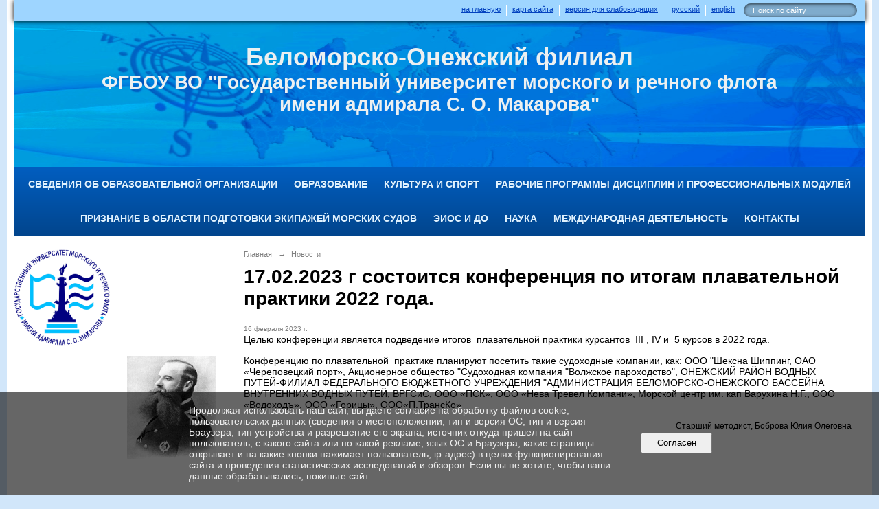

--- FILE ---
content_type: text/html; charset=utf-8
request_url: https://pru-karelia.ru/6423/50723.html
body_size: 6897
content:
<!DOCTYPE html>
<html>
<head>
  <title>Беломорско-Онежский филиал ФГБОУ ВО "ГУМРФ имени адмирала С.О. Макарова". 17.02.2023 г состоится конференция по итогам плавательной практики 2022 года.</title>
   <meta http-equiv="Content-Type" content="text/html; charset=utf-8" />

  <meta name="keywords" content=""/>
  <meta name="description" content=""/>
  <meta name="copyright" content="Powered by Nubex"/>

   <link rel="canonical" href="https://pru-karelia.ru/6423/50723.html" />


  <meta property="og:type" content="article"/>
  <meta property="og:title" content="17.02.2023 г состоится конференция по итогам плавательной практики 2022 года."/>
  <meta property="og:description" content=""/>
  <meta property="og:url" content="http://pru-karelia.ru/6423/50723.html?updated=202302160643"/>



<link href="https://static.nubex.ru/current/plain/_build/build_fluid.css?mtime=1766067391" type="text/css" rel="stylesheet" media="all"/>
<link href="/_data/css/styles_other.css?mtime=1769469159" type="text/css" rel="stylesheet" media="all"/>

<!--[if lt IE 9]>
<link href="/_data/css/styles_ie.css?mtime=1769470223" type="text/css" rel="stylesheet" media="all"/>
<![endif]-->




</head>

    

<body class="cntSizeMiddle  fluid  site-theme-unsaved font_size_standart c4 l2"
 data-hash="e9a7f39bf7793aa2ca226e9bd7636a0d">

    




<div class="container container_12  containerWide">
    <div class="row">
        <div class="grid_12">
             
    <div  data-readable="1"  class="serviceMenu  serviceMenuAlignRight clearfix">
        <div class="serviceMenuContainer">

                            <ul class="serviceMenuLang pullLeft">
                                            <li><a href="/"><i class="flag-/"></i>русский</a></li>
                                            <li><a href="/en/"><i class="flag-/en/"></i>english</a></li>
                                    </ul>
                        <ul class="serviceMenuNav pullRight">
                                    <li >
                        <a id="service_menu_top_first_page"
                           href="/"
                           >на главную</a>
                                            </li>
                                    <li >
                        <a id="service_menu_top_map"
                           href="/map/"
                           >карта сайта</a>
                                            </li>
                                    <li >
                        <a id="service_menu_top_accessibility"
                           href="/_data/accessibility_yes/"
                           itemprop="copy">версия для слабовидящих</a>
                                            </li>
                            </ul>

                        <div class="serviceMenuSearch pullRight">
                <form action="/search/" method="get">
                    <div class="input"><input type="text" name="query" class="textGray" value="Поиск по сайту" onfocus="this.className = 'textBlack'; if (this.value == 'Поиск по сайту') this.value = ''" onblur=" this.className = 'textGray'; if (this.value == '') this.value = 'Поиск по сайту'" /></div>
                    <div class="button">    <button class="btn btn-primary btn-xs " type="submit" name="" value=""></button>
</div>
                </form>
            </div>
            
        </div>
    </div>

                 
<header class="headerWrapper ">
    <div class="headerImage">
        <div class="logoAndInfoWrapper">
                    <div class="contactInfoPlace">
                <div class="text content">
                    <div class="shadowtext" style="text-align: center;"><span style="color:#ecf0f1;"><span style="font-size:36px;"><strong>Беломорско-Онежский филиал</strong></span></span></div>

<div class="shadowtext" style="text-align: center;"><span style="color:#ecf0f1;"><span style="font-size:28px;"><strong>ФГБОУ ВО &quot;Государственный университет морского и речного флота </strong></span></span></div>

<div class="shadowtext" style="text-align: center;"><span style="color:#ecf0f1;"><span style="font-size:28px;"><strong>имени адмирала С. О. Макарова&quot;</strong></span></span></div>
                </div>
            </div>
        
                </div>

    </div>
</header>
               

<nav  data-readable="2"  class="mainMenu mainMenuStyleS2 mainMenuPullDown clearfix">

  <ul>

    <li class="item hasChildren first">
        <a href="/sveden/">Сведения об образовательной организации</a>
                            <ul class="mainMenuDropDown">
                <li><a href="/sveden/common/">Основные сведения</a></li>
                <li><a href="/sveden/struct/">Структура и органы управления образовательной организацией</a></li>
                <li><a href="/sveden/document/">Документы</a></li>
                <li><a href="/sveden/education/">Образование</a></li>
                <li><a href="/sveden/eduStandarts/">Образовательные стандарты и требования</a></li>
                <li><a href="/sveden/managers/">Руководство</a></li>
                <li><a href="/sveden/employees/">Педагогический состав</a></li>
                <li><a href="/sveden/objects/">Материально-техническое обеспечение и оснащенность образовательного процесса. Доступная среда</a></li>
                <li><a href="/sveden/grants/">Стипендии и меры поддержки обучающихся</a></li>
                <li><a href="/sveden/paid_edu/">Платные образовательные услуги</a></li>
                <li><a href="/sveden/budget/">Финансово-хозяйственная деятельность</a></li>
                <li><a href="/sveden/vacant/">Вакантные места для приема (перевода) обучающихся</a></li>
                <li><a href="/sveden/inter/">Международное сотрудничество</a></li>
                <li><a href="/sveden/catering/">Организация питания в образовательной организации</a></li>
                            </ul>
        
     </li>

    <li class="item hasChildren">
        <a href="/9990/">Образование</a>
                            <ul class="mainMenuDropDown">
                <li><a href="/9990/13489/">Абитуриенту</a></li>
                <li><a href="/9990/7252/">Курсанту</a></li>
                <li><a href="/9990/7253/">Выпускнику/Центр содействия трудоустройству</a></li>
                <li><a href="/9990/8645/">Преподавателям и сотрудникам</a></li>
                <li><a href="/9990/5300/">Учебно-тренажерный центр</a></li>
                <li><a href="/9990/25363/">Профессиональное обучение и дополнительное образование детей и взрослых</a></li>
                <li><a href="/9990/26004/">Дни открытых дверей</a></li>
                <li><a href="/9990/54029/">Конференции, круглые столы, встречи с представителями судоходных компаний</a></li>
                <li><a href="/9990/56581/">Всероссийские проверочные работы (ВПР)</a></li>
                <li><a href="/9990/62350/">Образцы заявлений различного характера</a></li>
                <li><a href="/9990/72852/">Обркредит в СПО</a></li>
                            </ul>
        
     </li>

    <li class="item hasChildren">
        <a href="/7138/">Культура и спорт</a>
                            <ul class="mainMenuDropDown">
                <li><a href="/7138/7263/">Культура</a></li>
                <li><a href="/7138/7264/">Спортивная жизнь</a></li>
                <li><a href="/7138/7265/">Союзы и советы</a></li>
                <li><a href="/7138/4873/">Воспитательная деятельность</a></li>
                            </ul>
        
     </li>

    <li class="item hasChildren">
        <a href="/36303/">Рабочие программы дисциплин и профессиональных модулей</a>
                            <ul class="mainMenuDropDown">
                <li><a href="/36303/43156/">РП  учебных дисциплин 2021г 1 курс</a></li>
                <li><a href="/36303/43042/">РП и ФОС учебных дисциплин и ПМ 2021</a></li>
                <li><a href="/36303/54345/">РП учебных дисциплин 2022г 1 курс</a></li>
                <li><a href="/36303/48635/">РП и ФОС учебных дисциплин и ПМ 2022</a></li>
                <li><a href="/36303/55857/">РП учебных дисциплин 2023г 1 курс</a></li>
                <li><a href="/36303/56391/">РП и ФОС учебных дисциплин и ПМ 2023</a></li>
                <li><a href="/36303/65631/">РП  и КОС учебных дисциплин 2024 1 курс</a></li>
                <li><a href="/36303/65181/">РП и ФОС учебных дисциплин и ПМ 2024</a></li>
                <li><a href="/36303/73147/">РП и КОС учебных дисциплин 2025 1 курс</a></li>
                <li><a href="/36303/73149/">РП и ФОС учебных дисциплин и ПМ 2025</a></li>
                <li><a href="/36303/66578/">Программа подготовки специалистов среднего звена</a></li>
                <li><a href="/36303/66602/">Учебный план</a></li>
                <li><a href="/36303/66642/">Календарный учебный график</a></li>
                <li><a href="/36303/66658/">Практики</a></li>
                            </ul>
        
     </li>

    <li class="item">
        <a href="/35587/">Признание в области подготовки экипажей морских судов</a>
                
     </li>

    <li class="item hasChildren">
        <a href="/30465/">ЭИОС и ДО</a>
                            <ul class="mainMenuDropDown">
                <li><a href="/30465/32940/">Нормативные документы</a></li>
                <li><a href="/30465/30483/">Электронная информационно-образовательная среда</a></li>
                            </ul>
        
     </li>

    <li class="item">
        <a href="/8629/">Наука</a>
                
     </li>

    <li class="item">
        <a href="/8630/">Международная деятельность</a>
                
     </li>

    <li class="item last">
        <a href="/contacts/">Контакты</a>
                
     </li>
</ul>

</nav>
	    </div>
	</div>

    <div class="row">
                <div class="grid_3 columnNarrow siteColumn">
                
  <div  data-readable="3"  class="widget_text_column widget_text_column_7820">
  
    
    
    <div class="wgOpen clearfix">
        <div class="content" ><p style="font-size: 92%; margin-bottom: 2em; text-align: right;"><a href="https://gumrf.ru" target="_blank"><img alt="" class="figure left" src="https://r1.nubex.ru/s614-7b9/f13576_f6/герб ГУМРФ.jpg" style="width: 140px; height: 140px;" /></a></p>

<p style="font-size: 92%; margin-bottom: 2em; text-align: right;"><a href="https://ru.wikipedia.org/wiki/Макаров,_Степан_Осипович" target="_blank"><img alt="" src="https://r1.nubex.ru/s614-7b9/f4423_0c/АДМИРАЛ.jpg" style="width: 130px; height: 150px;" /></a></p>

<p style="font-size: 92%; margin-bottom: 2em; text-align: right;">&nbsp;</p></div>
    </div>

  </div>
  <div  data-readable="4"  class="widget_text_column widget_text_column_14816">
  
    
    
    <div class="wgOpen clearfix">
        <div class="content" ><div><span style="font-size:16px;"><a href="http://pru-karelia.ru/9990/7252/7243/4575/">Расписание (очная форма обучения)</a></span></div>

<div><span style="font-size:16px;"><a href="http://pru-karelia.ru/5301/5030/11636/">Расписание (заочная форма обучения)</a></span></div></div>
    </div>

  </div>
  <div  data-readable="5"  class="widget_link_list_column widget_link_list_column_29565">
  
    
    
        <div class="wgExtraMenuMain mainMenuVertical menuExpand menuExpandCurrent mainMenuPullDown" style="z-index: 10">
            
        <ul>
                    <li class="">
                
                <a href="https://pru-karelia.ru/feedback_form/"   rel="noopener noreferrer"   >Электронная приемная директора</a>
            
                
            </li>
            </ul>        </div>
    

    
  </div>
  <div  data-readable="6"  class="widget_link_list_column widget_link_list_column_34213">
  
    
    
        <div class="wgExtraMenuMain mainMenuVertical menuExpand menuExpandCurrent mainMenuPullDown" style="z-index: 10">
            
        <ul>
                    <li class="">
                
                <a href="https://pru-karelia.ru/24028/sk/"   rel="noopener noreferrer"   >Система менеджмента качества</a>
            
                
            </li>
            </ul>        </div>
    

    
  </div>
  <div  data-readable="7"  class="widget_link_list_column widget_link_list_column_34224">
  
    
    
        <div class="wgExtraMenuMain mainMenuVertical menuExpand menuExpandCurrent mainMenuPullDown" style="z-index: 10">
            
        <ul>
                    <li class="">
                
                <a href="https://pru-karelia.ru/24028/34218/"   rel="noopener noreferrer"   >Противодействие коррупции</a>
            
                
            </li>
            </ul>        </div>
    

    
  </div>
  <div  data-readable="8"  class="widget_link_list_column widget_link_list_column_35126">
  
    
    
        <div class="wgExtraMenuMain mainMenuVertical menuExpand menuExpandCurrent mainMenuPullDown" style="z-index: 10">
            
        <ul>
                    <li class="">
                
                <a href="https://pru-karelia.ru/24028/35183/"   rel="noopener noreferrer"   >Противодействие терроризму и его идеологии</a>
            
                
            </li>
            </ul>        </div>
    

    
  </div>
  <div  data-readable="9"  class="widget_link_list_column widget_link_list_column_36208">
  
    
    
        <div class="wgExtraMenuMain mainMenuVertical menuExpand menuExpandCurrent mainMenuPullDown" style="z-index: 10">
            
        <ul>
                    <li class="">
                
                <a href="https://pru-karelia.ru/24028/24030/"   rel="noopener noreferrer"   >Полезные ссылки</a>
            
                
            </li>
            </ul>        </div>
    

    
  </div>
  <div  data-readable="10"  class="widget_link_list_column widget_link_list_column_36213">
  
    
    
        <div class="wgExtraMenuMain mainMenuVertical menuExpand menuExpandCurrent mainMenuPullDown" style="z-index: 10">
            
        <ul>
                    <li class="">
                
                <a href="https://pru-karelia.ru/24028/24033/"   rel="noopener noreferrer"   >Наши партнеры</a>
            
                
            </li>
            </ul>        </div>
    

    
  </div>
  <div  data-readable="11"  class="widget_link_list_column widget_link_list_column_36216">
  
    
    
        <div class="wgExtraMenuMain mainMenuVertical menuExpand menuExpandCurrent mainMenuPullDown" style="z-index: 10">
            
        <ul>
                    <li class="">
                
                <a href="https://pru-karelia.ru/24028/24050/"   rel="noopener noreferrer"   >Судоходные компании</a>
            
                
            </li>
            </ul>        </div>
    

    
  </div>
  <div  data-readable="12"  class="widget_link_list_column widget_link_list_column_34230">
  
    
    
        <div class="wgExtraMenuMain mainMenuVertical menuExpand menuExpandCurrent mainMenuPullDown" style="z-index: 10">
            
        <ul>
                    <li class="">
                
                <a href="https://pru-karelia.ru/abitur/30919/?"   rel="noopener noreferrer"   >Виртуальная экскурсия по филиалу</a>
            
                
            </li>
            </ul>        </div>
    

    
  </div>
  <div  data-readable="13"  class="widget_text_column widget_text_column_36940">
  
    
    
    <div class="wgOpen clearfix">
        <div class="content" ><p><a href="https://nflg.ru/f/prezentaciya_6_compressed_1.pdf" target="_blank"><img alt="" class="figure left" src="https://r1.nubex.ru/s614-7b9/f10007_0c/100del.jpeg" style="width: 800px; height: 200px;" /></a></p></div>
    </div>

  </div>
    
    </div>

<div class="grid_9 columnWide siteContent">
                <div class="columnWidePadding">
                <div class="path">
                       <span><a href="/">Главная</a>
           <em>&rarr;</em></span>
                               <span><a href="/6423/">Новости</a>
           </span>
                        </div>
                	<h1 >17.02.2023 г состоится конференция по итогам плавательной практики 2022 года.</h1>

            </div>
            <div class="newsDetail">
                <div class="columnWidePadding"  data-readable="14" >
                    <div class="datetime ">
    16&nbsp;февраля&nbsp;2023 г.
</div>                </div>

                                        <div class="cb cb-text cb-padding-side"
         style="padding-top: 0px; padding-bottom: 20px"
            data-readable="15" >
        <div class="content"  data-readable="16" ><p><span style="font-size:14px;">Целью конференции является подведение итогов&nbsp; плавательной практики курсантов&nbsp; III , IV и&nbsp; 5 курсов в 2022 года.</span></p>

<p><span style="font-size:14px;">Конференцию по плавательной &nbsp;практике планируют посетить такие судоходные компании, как:&nbsp;ООО &quot;Шексна Шиппинг,&nbsp;ОАО &laquo;Череповецкий порт&raquo;,&nbsp;Акционерное общество &quot;Судоходная компания &quot;Волжское пароходство&quot;,&nbsp;ОНЕЖСКИЙ РАЙОН ВОДНЫХ ПУТЕЙ-ФИЛИАЛ ФЕДЕРАЛЬНОГО БЮДЖЕТНОГО УЧРЕЖДЕНИЯ &quot;АДМИНИСТРАЦИЯ БЕЛОМОРСКО-ОНЕЖСКОГО БАССЕЙНА ВНУТРЕННИХ ВОДНЫХ ПУТЕЙ,&nbsp;ВРГСиС, ООО &laquo;ПСК&raquo;,&nbsp;ООО &laquo;Нева Тревел Компани&raquo;,&nbsp;Морской центр им. кап Варухина Н.Г., ООО &laquo;Водоходъ&raquo;,&nbsp;ООО &laquo;Горицы&raquo;, ООО&laquo;П.ТрансКо&raquo;&nbsp;</span></p>

<p style="text-align: right;">Старший&nbsp;методист,&nbsp;Боброва Юлия Олеговна</p>
</div>
    </div>
                
                
                
                
            </div>
        </div>


    </div>

        <div class="row">
        <div class="grid_12">
            <footer class="footer">
	<div class="container clearfix"  data-readable="17" >
		<div class="copyright">
        <p><span style="font-size:12px;">Контакты:</span></p>

<p><span style="font-size:12px;">185003, Республика Карелия, г. Петрозаводск, ул. Варламова, 34</span></p>

<p itemprop="fax"><span style="font-size:12px;">тел./факс:&nbsp;8 (8142) 57-31-91</span></p>

<p><span style="font-size:12px;">E-mail:&nbsp;bofgumrf@mail.ru</span></p>

<table border="0" cellpadding="0" cellspacing="0" class="styled" style="width:100%;">
	<tbody>
		<tr>
			<td style="width:30%;"><span style="font-size:12px;">Учебная часть</span></td>
			<td><span style="font-size:12px;">8 (8142) 57-31-91 (доб.301)</span></td>
		</tr>
		<tr>
			<td style="width:30%;"><span style="font-size:12px;">Учебно-тренажерный центр&nbsp; &nbsp;</span></td>
			<td><span style="font-size:12px;">8 (8142) 57-31-91 (доб.306)</span></td>
		</tr>
		<tr>
			<td style="width:30%;"><span style="font-size:12px;">Дежурный по филиалу</span></td>
			<td><span style="font-size:12px;">8 (8142) 57-31-91 (доб.707)</span></td>
		</tr>
	</tbody>
</table>

<p>&nbsp;</p>

<p><span style="font-size:12px;">ИНН 7805029012,&nbsp;КПП 100103001,&nbsp;ОКПО 97163915,&nbsp;ОГРН&nbsp;1037811048989</span></p>

<p>&nbsp;</p>

<p><span style="font-size:12px;"><a href="https://vk.com/gumrfpetrozavodsk"><img alt="" class="figure left" src="https://r1.nubex.ru/s614-7b9/f8518_81/vkontakte.png" style="width: 215px; height: 40px;" /></a></span></p>

<p style="margin-left: 160px;">&nbsp;</p>

<p style="margin-left: 160px;">&nbsp;</p>

<p><span style="font-size:12px;"><a href="http://pru-karelia.ru/contacts/8685/">Обратная связь</a></span></p>

<p><span style="font-size:12px;">Беломорско-Онежский филиал ФГБОУ ВО &quot;ГУМРФ имени адмирала С.О. Макарова&quot;</span></p>

                    <div class="core">
                            &copy; Конструктор&nbsp;сайтов&nbsp;<a href="http://nubex.ru" target="_blank">Nubex.ru</a>
                        </div>
        		</div>
		<div class="counters">
            <!-- Yandex.Metrika informer -->
<a href="https://metrika.yandex.ru/stat/?id=65318101&amp;from=informer"
target="_blank" rel="nofollow"><img src="https://informer.yandex.ru/informer/65318101/3_1_FFFFFFFF_EFEFEFFF_0_pageviews"
style="width:88px; height:31px; border:0;" alt="Яндекс.Метрика" title="Яндекс.Метрика: данные за сегодня (просмотры, визиты и уникальные посетители)" class="ym-advanced-informer" data-cid="65318101" data-lang="ru" /></a>
<!-- /Yandex.Metrika informer -->

<!-- Yandex.Metrika counter -->
<script type="text/javascript" >
   (function(m,e,t,r,i,k,a){m[i]=m[i]||function(){(m[i].a=m[i].a||[]).push(arguments)};
   m[i].l=1*new Date();k=e.createElement(t),a=e.getElementsByTagName(t)[0],k.async=1,k.src=r,a.parentNode.insertBefore(k,a)})
   (window, document, "script", "https://mc.yandex.ru/metrika/tag.js", "ym");

   ym(65318101, "init", {
        clickmap:true,
        trackLinks:true,
        accurateTrackBounce:true
   });
</script>
<noscript><div><img src="https://mc.yandex.ru/watch/65318101" style="position:absolute; left:-9999px;" alt="" /></div></noscript>
<!-- /Yandex.Metrika counter -->
		</div>
		<div class="clear">&nbsp;</div>
	</div>
</footer>
        </div>
    </div>
    
</div>





<script type="text/javascript" src="https://static.nubex.ru/current/plain/_build/build.min.js?mtime=1766067391"></script>



    <div id="agreedBanner" style="display: block; width: 100%; position: fixed; left:0; bottom: 0; z-index: 10000; background-color: rgba(0,0,0,0.6); color: #EFEFEF; margin: 0; padding: 1rem; font-size: 14px; font-family: Arial, sans-serif;">
        <form action="/agreed/" method="post">
        <table style="width: 100%">
            <tr>
                <td style="width: 20%;"></td>
                <td>
                    Продолжая использовать наш сайт, вы даете согласие на обработку файлов cookie, пользовательских данных (сведения о местоположении; тип и версия ОС; тип и версия Браузера; тип устройства и разрешение его экрана; источник откуда пришел на сайт пользователь; с какого сайта или по какой рекламе; язык ОС и Браузера; какие страницы открывает и на какие кнопки нажимает пользователь; ip-адрес) в целях функционирования сайта и проведения статистических исследований и обзоров. Если вы не хотите, чтобы ваши данные обрабатывались, покиньте сайт.
                </td>
                <td style="width: 10%; text-align: right;">
                    <button id="agreedBtn" type="submit" style="padding:0.4em 1em;">&nbsp;&nbsp;Согласен&nbsp;&nbsp;</button>
                </td>
                <td style="width: 20%;"></td>
            </tr>
        </table>
        </form>
    </div>
    <script>
        $(document).ready(function() {
            $('#agreedBtn').bind('click', (e) => {
                    jQuery.ajax('/agreed/');
                    $('#agreedBanner').hide();
                    e.preventDefault();
            });
        })
    </script>
</body>
</html>
